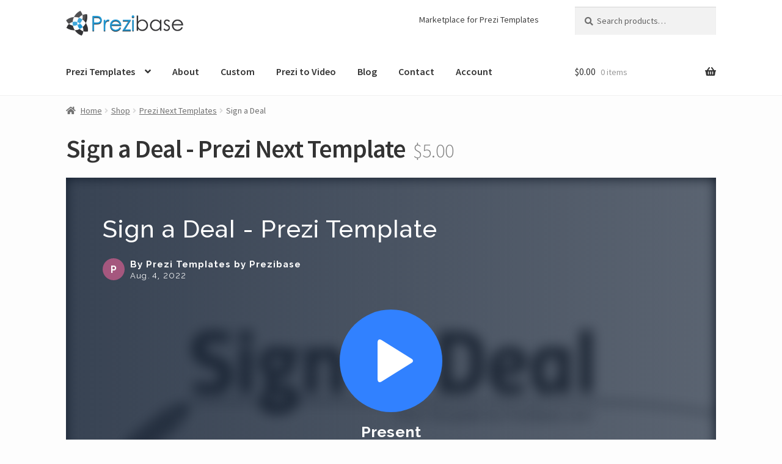

--- FILE ---
content_type: application/javascript
request_url: https://prezibase.com/wp-content/plugins/yith-woocommerce-multi-vendor-premium/assets/js/multi-vendor.min.js?ver=3.14.0
body_size: 94
content:
!function(o){var r,e,a=o(".store-header-wrapper");a.hasClass("small-box")&&(r=a.find(".store-image"),768<=(e=o(window).width())&&e<=979?r.imagesLoaded(function(e){var i=a.height();a.find(".store-image").css({height:i,maxWidth:"none"})}):r.imagesLoaded(function(e){var i=r.height();a.find(".store-info").css("height",i)}));var i=o("#yith-vendor-registration"),n=o("#vendor-register"),t=o("#vendor-vat"),d=o("#vendor-terms"),s=o("#customer_login #reg_email"),c=o("#customer_login #vendor-email");n.on("click",function(){i.fadeToggle("slow","linear"),1==field_check.is_vat_require&&(n.is(":checked")?t.prop("required",!0):t.prop("required",!1)),n.is(":checked")?d.prop("required",!0):d.prop("required",!1)}),s.on("input propertychange",function(){c.val(s.val())});var l=o("#yith-become-a-vendor").find("form.register");l.find(".input-text").on("blur",function(){var e=o(this);e.hasClass("yith-required")&&(""==e.val()?e.addClass("woocommerce-invalid").removeClass("woocommerce-validated"):e.removeClass("woocommerce-invalid").addClass("woocommerce-validated"))}),o("#yith-become-a-vendor-submit").on("click",function(e){var i=!1;l.find(".input-text.yith-required").each(function(){var e=o(this);""==e.val()&&(e.addClass("woocommerce-invalid").removeClass("woocommerce-validated"),i=!0)}),0==i&&l.submit()})}(jQuery);